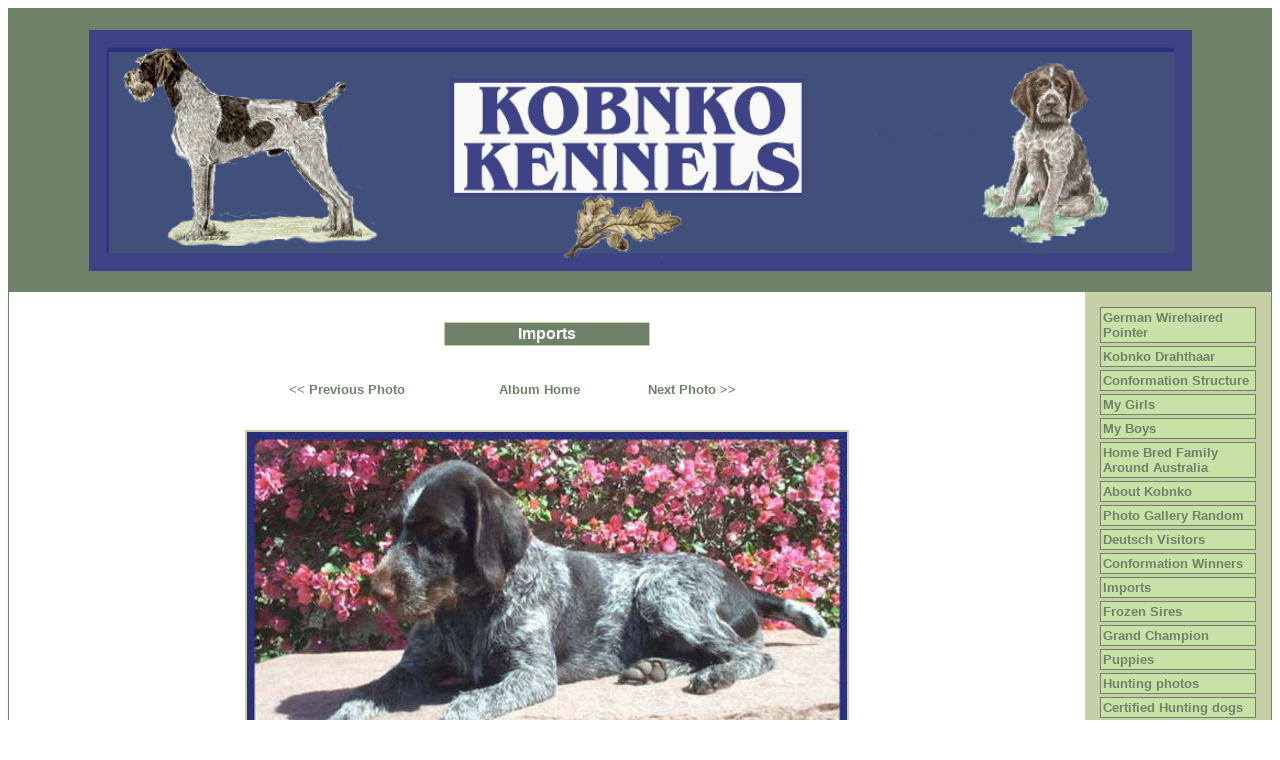

--- FILE ---
content_type: text/html
request_url: https://kobnko.com/viewphoto.asp?page=4324&photo=2
body_size: 2210
content:

<!DOCTYPE HTML PUBLIC "-//W3C//DTD HTML 4.01 Transitional//EN" "http://www.w3.org/TR/html4/loose.dtd">
<html>
<head>
<title>Kobnko Deutsch Drahthaar</title>
<meta http-equiv="Content-Type" content="text/html; charset=iso-8859-1">
<meta name="description" content="kobnko Deutsch Drahthaar / German Wirehaired Pointer">
<meta name="keywords" content="German Wirehaired Pointer, Deutsch Drahthaar,GWP, German Wire Hair Puppies, Kobnko, Vorsteh,Duitse Staande Draadhaar,Deer tracking dog,Deer stalking.Puppies,Dog,Hund Drahthaar Australia"> 

<STYLE type="text/css">

body { color: #000000; font-family: Verdana, Arial, Tahoma, sans-serif; font-size: 13px ; } 
H2 {color: #663333;}
.footer { color: #000000; font-family: Verdana, Arial, Tahoma, sans-serif; font-size: 10px ;}
.plaintext { color: #000000; font-family: Verdana, Arial, Tahoma, sans-serif; font-size: 13px ; }
.maintitle { color: #C7E1A7; font-family: Verdana, Arial, Tahoma, sans-serif;}
.contactbox { color: #000000; font-family: Verdana, Arial, Tahoma, sans-serif; font-size: 13px ; }
.pedigreetitle { color: #ffffff; font-family: Verdana, Arial, Tahoma, sans-serif; font-size: 13px ; font-weight:bold;}  
.pedigreefield { color: #000000; font-family: Verdana, Arial, Tahoma, sans-serif; font-size: 13px ; font-weight:bold;} 
a:link {font: bold 13px arial; color: #6D8269; text-decoration: none;} 
a:active {font: bold 13px arial; color: #6D8269; text-decoration: none;}
a:visited {font: bold 13px arial; color: #6D8269; text-decoration: none;}
a:hover {font: bold 13px arial; color: #AF0020; text-decoration: underline;}
.footer a:link {color: #C7E1A7; font-family:arial, sans-serif; font-size: 11px ;text-decoration: none;}
.footer a:visited {color: #C7E1A7; font-family:arial, sans-serif; font-size: 11px ;text-decoration: none;}
.footer a:active {color: #C7E1A7; font-family:arial, sans-serif;font-size: 11px ;text-decoration: underline;}
.footer a:hover {color: #C7E1A7; font-family:arial,sans-serif;font-size: 11px ;text-decoration: underline;}

.contactbox
{
    width : 400px;
    background-color: #C7CFA7;
    color: #000000;
    border: solid 1px #6D8269;
    font-size: 13px;
    padding: 2px;
    margin-bottom: 3px;
}

.titlebox
{
    width : 200px;
    background-color: #6D8269;
    color: #ffffff;
    border: solid 1px #C7CFA7;
    font-size: 16px;
    font-weight: bold;
    padding: 2px;
    margin-bottom: 3px;
}


.sidebaritem
{
    width: 150px;
    background-color: #C7E1A7;
    color: #6D8269;
    border: solid 1px #6D8269;
    font-size: 14px;
    padding: 2px;
    margin-bottom: 3px;

}

.border
{
    border: solid 1px #6D8269;
}

.sidebaritem.first
{
    margin-top: 10px;
}
</STYLE> 
</head>
<body bgcolor="#ffffff">
<div class="border">
<table width="100%" bgcolor="#6D8269" cellspacing=8 border=0 cellpadding=0 border=0>
<tr><td>
<p style="text-align: center"><img alt="" width="1103" height="241" src="http://www.mydogs.com.au/kobnko/images/extra_615.gif" /></p>
</td></tr>
</table>
<table width="100%" cellspacing=0 border=0 cellpadding=15 border=0>
<tr><td>

<br><center><div class="titlebox">Imports</div></center><br><br>
<center><table width="50%"><tr>
<td><b><a title="Previous Photo" href="viewphoto.asp?page=4324&photo=1">&lt;&lt; Previous Photo</a></b></td><td><b><a title="Return to Album Page" href="imports.asp">Album Home</a></b></td><td><b><a title="Next Photo" href="viewphoto.asp?page=4324&photo=3">Next Photo &gt;&gt;</a></b></td></tr></table></center><br /><br /><center>
<table cellpadding="2" cellspacing="0" border="0" align="center" bgcolor="#C7CFA7"><tr><td><img src="images/album_4324_58.jpg" width="600" height="392"></td></tr></table>
<br><b>Neri our Dutch import Sired by Centurion who was from German lines</b></center><p>&nbsp;</p>
<br style="clear: both;" /><br style="clear: both;" />
		
          <center><div class="contactbox">
       
        
    	<center>
    	<b>Contact Details</b><br>
    	Kobnko<br />
Brisbane, QLD, Australia
<br />Phone : 0437930308
<br />Email : <a href="/cdn-cgi/l/email-protection#3b505459555054090b0b097b425a53545415585456155a4e"><span class="__cf_email__" data-cfemail="fb909499959094c9cbcbc9bb829a939494d5989496d59a8e">[email&#160;protected]</span></a>
    	</center>
    	
    	        </div></center>

    	<br style="clear: both;" />


<p class="footer" align="center">All content copyright &copy; 2026</p>
</td>
<td valign="top" nowrap width=155 bgcolor="#C7CFA7">
<div class="sidebaritem"><a href="default.asp">German Wirehaired Pointer</a></div>
<div class="sidebaritem"><a href="page.asp">Kobnko Drahthaar</a></div>
<div class="sidebaritem"><a href="conformation-structure.asp">Conformation Structure</a></div>
<div class="sidebaritem"><a href="my-girls.asp">My Girls</a></div>
<div class="sidebaritem"><a href="my-boys.asp">My Boys</a></div>
<div class="sidebaritem"><a href="home-bred-family-around-australia.asp">Home Bred Family Around Australia</a></div>
<div class="sidebaritem"><a href="about-kobnko.asp">About Kobnko</a></div>
<div class="sidebaritem"><a href="photo-gallery-random.asp">Photo Gallery Random</a></div>
<div class="sidebaritem"><a href="deutsch-visitors.asp">Deutsch Visitors</a></div>
<div class="sidebaritem"><a href="conformation-winners.asp">Conformation Winners</a></div>
<div class="sidebaritem"><a href="imports.asp">Imports</a></div>
<div class="sidebaritem"><a href="frozen-sires.asp">Frozen Sires</a></div>
<div class="sidebaritem"><a href="conformation-certified.asp">Grand Champion</a></div>
<div class="sidebaritem"><a href="puppies.asp">Puppies</a></div>
<div class="sidebaritem"><a href="hunting-photos.asp">Hunting photos</a></div>
<div class="sidebaritem"><a href="certified--hunting-dogs.asp">Certified  Hunting dogs</a></div>
<div class="sidebaritem"><a href="photos.asp">Youngsters/ Youth hund</a></div>
<div class="sidebaritem"><a href="information.asp">Breed Standard</a></div>
<div class="sidebaritem"><a href="working-puppy-pictures.asp">Working Puppy pictures</a></div>
<div class="sidebaritem"><a href="puppies-for-sale.asp">Puppies Available</a></div>
<div class="sidebaritem"><a href="pedigrees.asp">Pedigrees</a></div>
<div class="sidebaritem"><a href="testimonials-from-buyers.asp">Testimonials from Owners</a></div>
<div class="sidebaritem"><a href="our-favourite-links.asp">Favourite Training Links</a></div>

</td></tr></table>
<table cellpadding="2" width="100%" bgcolor="#6D8269">
<tr><td align="center"><span class="footer"><a href="http://www.dogzonline.com.au/">Dogz Online - Dogs, Breeders, Puppies</a></span></td></tr></table>


</div>
<script data-cfasync="false" src="/cdn-cgi/scripts/5c5dd728/cloudflare-static/email-decode.min.js"></script><script defer src="https://static.cloudflareinsights.com/beacon.min.js/vcd15cbe7772f49c399c6a5babf22c1241717689176015" integrity="sha512-ZpsOmlRQV6y907TI0dKBHq9Md29nnaEIPlkf84rnaERnq6zvWvPUqr2ft8M1aS28oN72PdrCzSjY4U6VaAw1EQ==" data-cf-beacon='{"version":"2024.11.0","token":"3b9e1217ae51419a9497a868dcf8d38b","r":1,"server_timing":{"name":{"cfCacheStatus":true,"cfEdge":true,"cfExtPri":true,"cfL4":true,"cfOrigin":true,"cfSpeedBrain":true},"location_startswith":null}}' crossorigin="anonymous"></script>
</body>
</html>     	 
 

